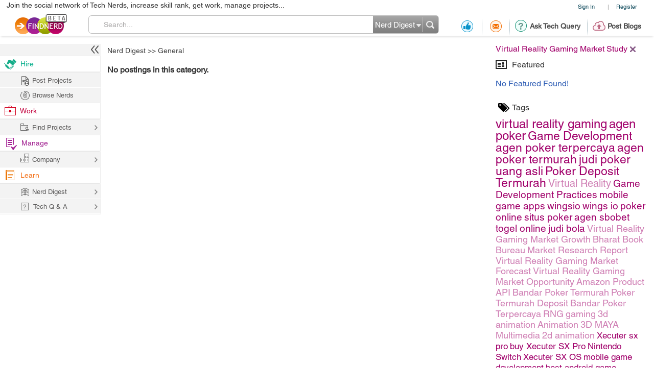

--- FILE ---
content_type: text/html; charset=utf-8
request_url: https://www.google.com/recaptcha/api2/anchor?ar=1&k=6LdpN10aAAAAAMzq1uwEgSejAsXh28xIzWvOkOsl&co=aHR0cHM6Ly9wcm9qZWN0cy5maW5kbmVyZC5jb206NDQz&hl=en&v=PoyoqOPhxBO7pBk68S4YbpHZ&theme=light&size=normal&anchor-ms=20000&execute-ms=30000&cb=899lv0tzzg77
body_size: 49151
content:
<!DOCTYPE HTML><html dir="ltr" lang="en"><head><meta http-equiv="Content-Type" content="text/html; charset=UTF-8">
<meta http-equiv="X-UA-Compatible" content="IE=edge">
<title>reCAPTCHA</title>
<style type="text/css">
/* cyrillic-ext */
@font-face {
  font-family: 'Roboto';
  font-style: normal;
  font-weight: 400;
  font-stretch: 100%;
  src: url(//fonts.gstatic.com/s/roboto/v48/KFO7CnqEu92Fr1ME7kSn66aGLdTylUAMa3GUBHMdazTgWw.woff2) format('woff2');
  unicode-range: U+0460-052F, U+1C80-1C8A, U+20B4, U+2DE0-2DFF, U+A640-A69F, U+FE2E-FE2F;
}
/* cyrillic */
@font-face {
  font-family: 'Roboto';
  font-style: normal;
  font-weight: 400;
  font-stretch: 100%;
  src: url(//fonts.gstatic.com/s/roboto/v48/KFO7CnqEu92Fr1ME7kSn66aGLdTylUAMa3iUBHMdazTgWw.woff2) format('woff2');
  unicode-range: U+0301, U+0400-045F, U+0490-0491, U+04B0-04B1, U+2116;
}
/* greek-ext */
@font-face {
  font-family: 'Roboto';
  font-style: normal;
  font-weight: 400;
  font-stretch: 100%;
  src: url(//fonts.gstatic.com/s/roboto/v48/KFO7CnqEu92Fr1ME7kSn66aGLdTylUAMa3CUBHMdazTgWw.woff2) format('woff2');
  unicode-range: U+1F00-1FFF;
}
/* greek */
@font-face {
  font-family: 'Roboto';
  font-style: normal;
  font-weight: 400;
  font-stretch: 100%;
  src: url(//fonts.gstatic.com/s/roboto/v48/KFO7CnqEu92Fr1ME7kSn66aGLdTylUAMa3-UBHMdazTgWw.woff2) format('woff2');
  unicode-range: U+0370-0377, U+037A-037F, U+0384-038A, U+038C, U+038E-03A1, U+03A3-03FF;
}
/* math */
@font-face {
  font-family: 'Roboto';
  font-style: normal;
  font-weight: 400;
  font-stretch: 100%;
  src: url(//fonts.gstatic.com/s/roboto/v48/KFO7CnqEu92Fr1ME7kSn66aGLdTylUAMawCUBHMdazTgWw.woff2) format('woff2');
  unicode-range: U+0302-0303, U+0305, U+0307-0308, U+0310, U+0312, U+0315, U+031A, U+0326-0327, U+032C, U+032F-0330, U+0332-0333, U+0338, U+033A, U+0346, U+034D, U+0391-03A1, U+03A3-03A9, U+03B1-03C9, U+03D1, U+03D5-03D6, U+03F0-03F1, U+03F4-03F5, U+2016-2017, U+2034-2038, U+203C, U+2040, U+2043, U+2047, U+2050, U+2057, U+205F, U+2070-2071, U+2074-208E, U+2090-209C, U+20D0-20DC, U+20E1, U+20E5-20EF, U+2100-2112, U+2114-2115, U+2117-2121, U+2123-214F, U+2190, U+2192, U+2194-21AE, U+21B0-21E5, U+21F1-21F2, U+21F4-2211, U+2213-2214, U+2216-22FF, U+2308-230B, U+2310, U+2319, U+231C-2321, U+2336-237A, U+237C, U+2395, U+239B-23B7, U+23D0, U+23DC-23E1, U+2474-2475, U+25AF, U+25B3, U+25B7, U+25BD, U+25C1, U+25CA, U+25CC, U+25FB, U+266D-266F, U+27C0-27FF, U+2900-2AFF, U+2B0E-2B11, U+2B30-2B4C, U+2BFE, U+3030, U+FF5B, U+FF5D, U+1D400-1D7FF, U+1EE00-1EEFF;
}
/* symbols */
@font-face {
  font-family: 'Roboto';
  font-style: normal;
  font-weight: 400;
  font-stretch: 100%;
  src: url(//fonts.gstatic.com/s/roboto/v48/KFO7CnqEu92Fr1ME7kSn66aGLdTylUAMaxKUBHMdazTgWw.woff2) format('woff2');
  unicode-range: U+0001-000C, U+000E-001F, U+007F-009F, U+20DD-20E0, U+20E2-20E4, U+2150-218F, U+2190, U+2192, U+2194-2199, U+21AF, U+21E6-21F0, U+21F3, U+2218-2219, U+2299, U+22C4-22C6, U+2300-243F, U+2440-244A, U+2460-24FF, U+25A0-27BF, U+2800-28FF, U+2921-2922, U+2981, U+29BF, U+29EB, U+2B00-2BFF, U+4DC0-4DFF, U+FFF9-FFFB, U+10140-1018E, U+10190-1019C, U+101A0, U+101D0-101FD, U+102E0-102FB, U+10E60-10E7E, U+1D2C0-1D2D3, U+1D2E0-1D37F, U+1F000-1F0FF, U+1F100-1F1AD, U+1F1E6-1F1FF, U+1F30D-1F30F, U+1F315, U+1F31C, U+1F31E, U+1F320-1F32C, U+1F336, U+1F378, U+1F37D, U+1F382, U+1F393-1F39F, U+1F3A7-1F3A8, U+1F3AC-1F3AF, U+1F3C2, U+1F3C4-1F3C6, U+1F3CA-1F3CE, U+1F3D4-1F3E0, U+1F3ED, U+1F3F1-1F3F3, U+1F3F5-1F3F7, U+1F408, U+1F415, U+1F41F, U+1F426, U+1F43F, U+1F441-1F442, U+1F444, U+1F446-1F449, U+1F44C-1F44E, U+1F453, U+1F46A, U+1F47D, U+1F4A3, U+1F4B0, U+1F4B3, U+1F4B9, U+1F4BB, U+1F4BF, U+1F4C8-1F4CB, U+1F4D6, U+1F4DA, U+1F4DF, U+1F4E3-1F4E6, U+1F4EA-1F4ED, U+1F4F7, U+1F4F9-1F4FB, U+1F4FD-1F4FE, U+1F503, U+1F507-1F50B, U+1F50D, U+1F512-1F513, U+1F53E-1F54A, U+1F54F-1F5FA, U+1F610, U+1F650-1F67F, U+1F687, U+1F68D, U+1F691, U+1F694, U+1F698, U+1F6AD, U+1F6B2, U+1F6B9-1F6BA, U+1F6BC, U+1F6C6-1F6CF, U+1F6D3-1F6D7, U+1F6E0-1F6EA, U+1F6F0-1F6F3, U+1F6F7-1F6FC, U+1F700-1F7FF, U+1F800-1F80B, U+1F810-1F847, U+1F850-1F859, U+1F860-1F887, U+1F890-1F8AD, U+1F8B0-1F8BB, U+1F8C0-1F8C1, U+1F900-1F90B, U+1F93B, U+1F946, U+1F984, U+1F996, U+1F9E9, U+1FA00-1FA6F, U+1FA70-1FA7C, U+1FA80-1FA89, U+1FA8F-1FAC6, U+1FACE-1FADC, U+1FADF-1FAE9, U+1FAF0-1FAF8, U+1FB00-1FBFF;
}
/* vietnamese */
@font-face {
  font-family: 'Roboto';
  font-style: normal;
  font-weight: 400;
  font-stretch: 100%;
  src: url(//fonts.gstatic.com/s/roboto/v48/KFO7CnqEu92Fr1ME7kSn66aGLdTylUAMa3OUBHMdazTgWw.woff2) format('woff2');
  unicode-range: U+0102-0103, U+0110-0111, U+0128-0129, U+0168-0169, U+01A0-01A1, U+01AF-01B0, U+0300-0301, U+0303-0304, U+0308-0309, U+0323, U+0329, U+1EA0-1EF9, U+20AB;
}
/* latin-ext */
@font-face {
  font-family: 'Roboto';
  font-style: normal;
  font-weight: 400;
  font-stretch: 100%;
  src: url(//fonts.gstatic.com/s/roboto/v48/KFO7CnqEu92Fr1ME7kSn66aGLdTylUAMa3KUBHMdazTgWw.woff2) format('woff2');
  unicode-range: U+0100-02BA, U+02BD-02C5, U+02C7-02CC, U+02CE-02D7, U+02DD-02FF, U+0304, U+0308, U+0329, U+1D00-1DBF, U+1E00-1E9F, U+1EF2-1EFF, U+2020, U+20A0-20AB, U+20AD-20C0, U+2113, U+2C60-2C7F, U+A720-A7FF;
}
/* latin */
@font-face {
  font-family: 'Roboto';
  font-style: normal;
  font-weight: 400;
  font-stretch: 100%;
  src: url(//fonts.gstatic.com/s/roboto/v48/KFO7CnqEu92Fr1ME7kSn66aGLdTylUAMa3yUBHMdazQ.woff2) format('woff2');
  unicode-range: U+0000-00FF, U+0131, U+0152-0153, U+02BB-02BC, U+02C6, U+02DA, U+02DC, U+0304, U+0308, U+0329, U+2000-206F, U+20AC, U+2122, U+2191, U+2193, U+2212, U+2215, U+FEFF, U+FFFD;
}
/* cyrillic-ext */
@font-face {
  font-family: 'Roboto';
  font-style: normal;
  font-weight: 500;
  font-stretch: 100%;
  src: url(//fonts.gstatic.com/s/roboto/v48/KFO7CnqEu92Fr1ME7kSn66aGLdTylUAMa3GUBHMdazTgWw.woff2) format('woff2');
  unicode-range: U+0460-052F, U+1C80-1C8A, U+20B4, U+2DE0-2DFF, U+A640-A69F, U+FE2E-FE2F;
}
/* cyrillic */
@font-face {
  font-family: 'Roboto';
  font-style: normal;
  font-weight: 500;
  font-stretch: 100%;
  src: url(//fonts.gstatic.com/s/roboto/v48/KFO7CnqEu92Fr1ME7kSn66aGLdTylUAMa3iUBHMdazTgWw.woff2) format('woff2');
  unicode-range: U+0301, U+0400-045F, U+0490-0491, U+04B0-04B1, U+2116;
}
/* greek-ext */
@font-face {
  font-family: 'Roboto';
  font-style: normal;
  font-weight: 500;
  font-stretch: 100%;
  src: url(//fonts.gstatic.com/s/roboto/v48/KFO7CnqEu92Fr1ME7kSn66aGLdTylUAMa3CUBHMdazTgWw.woff2) format('woff2');
  unicode-range: U+1F00-1FFF;
}
/* greek */
@font-face {
  font-family: 'Roboto';
  font-style: normal;
  font-weight: 500;
  font-stretch: 100%;
  src: url(//fonts.gstatic.com/s/roboto/v48/KFO7CnqEu92Fr1ME7kSn66aGLdTylUAMa3-UBHMdazTgWw.woff2) format('woff2');
  unicode-range: U+0370-0377, U+037A-037F, U+0384-038A, U+038C, U+038E-03A1, U+03A3-03FF;
}
/* math */
@font-face {
  font-family: 'Roboto';
  font-style: normal;
  font-weight: 500;
  font-stretch: 100%;
  src: url(//fonts.gstatic.com/s/roboto/v48/KFO7CnqEu92Fr1ME7kSn66aGLdTylUAMawCUBHMdazTgWw.woff2) format('woff2');
  unicode-range: U+0302-0303, U+0305, U+0307-0308, U+0310, U+0312, U+0315, U+031A, U+0326-0327, U+032C, U+032F-0330, U+0332-0333, U+0338, U+033A, U+0346, U+034D, U+0391-03A1, U+03A3-03A9, U+03B1-03C9, U+03D1, U+03D5-03D6, U+03F0-03F1, U+03F4-03F5, U+2016-2017, U+2034-2038, U+203C, U+2040, U+2043, U+2047, U+2050, U+2057, U+205F, U+2070-2071, U+2074-208E, U+2090-209C, U+20D0-20DC, U+20E1, U+20E5-20EF, U+2100-2112, U+2114-2115, U+2117-2121, U+2123-214F, U+2190, U+2192, U+2194-21AE, U+21B0-21E5, U+21F1-21F2, U+21F4-2211, U+2213-2214, U+2216-22FF, U+2308-230B, U+2310, U+2319, U+231C-2321, U+2336-237A, U+237C, U+2395, U+239B-23B7, U+23D0, U+23DC-23E1, U+2474-2475, U+25AF, U+25B3, U+25B7, U+25BD, U+25C1, U+25CA, U+25CC, U+25FB, U+266D-266F, U+27C0-27FF, U+2900-2AFF, U+2B0E-2B11, U+2B30-2B4C, U+2BFE, U+3030, U+FF5B, U+FF5D, U+1D400-1D7FF, U+1EE00-1EEFF;
}
/* symbols */
@font-face {
  font-family: 'Roboto';
  font-style: normal;
  font-weight: 500;
  font-stretch: 100%;
  src: url(//fonts.gstatic.com/s/roboto/v48/KFO7CnqEu92Fr1ME7kSn66aGLdTylUAMaxKUBHMdazTgWw.woff2) format('woff2');
  unicode-range: U+0001-000C, U+000E-001F, U+007F-009F, U+20DD-20E0, U+20E2-20E4, U+2150-218F, U+2190, U+2192, U+2194-2199, U+21AF, U+21E6-21F0, U+21F3, U+2218-2219, U+2299, U+22C4-22C6, U+2300-243F, U+2440-244A, U+2460-24FF, U+25A0-27BF, U+2800-28FF, U+2921-2922, U+2981, U+29BF, U+29EB, U+2B00-2BFF, U+4DC0-4DFF, U+FFF9-FFFB, U+10140-1018E, U+10190-1019C, U+101A0, U+101D0-101FD, U+102E0-102FB, U+10E60-10E7E, U+1D2C0-1D2D3, U+1D2E0-1D37F, U+1F000-1F0FF, U+1F100-1F1AD, U+1F1E6-1F1FF, U+1F30D-1F30F, U+1F315, U+1F31C, U+1F31E, U+1F320-1F32C, U+1F336, U+1F378, U+1F37D, U+1F382, U+1F393-1F39F, U+1F3A7-1F3A8, U+1F3AC-1F3AF, U+1F3C2, U+1F3C4-1F3C6, U+1F3CA-1F3CE, U+1F3D4-1F3E0, U+1F3ED, U+1F3F1-1F3F3, U+1F3F5-1F3F7, U+1F408, U+1F415, U+1F41F, U+1F426, U+1F43F, U+1F441-1F442, U+1F444, U+1F446-1F449, U+1F44C-1F44E, U+1F453, U+1F46A, U+1F47D, U+1F4A3, U+1F4B0, U+1F4B3, U+1F4B9, U+1F4BB, U+1F4BF, U+1F4C8-1F4CB, U+1F4D6, U+1F4DA, U+1F4DF, U+1F4E3-1F4E6, U+1F4EA-1F4ED, U+1F4F7, U+1F4F9-1F4FB, U+1F4FD-1F4FE, U+1F503, U+1F507-1F50B, U+1F50D, U+1F512-1F513, U+1F53E-1F54A, U+1F54F-1F5FA, U+1F610, U+1F650-1F67F, U+1F687, U+1F68D, U+1F691, U+1F694, U+1F698, U+1F6AD, U+1F6B2, U+1F6B9-1F6BA, U+1F6BC, U+1F6C6-1F6CF, U+1F6D3-1F6D7, U+1F6E0-1F6EA, U+1F6F0-1F6F3, U+1F6F7-1F6FC, U+1F700-1F7FF, U+1F800-1F80B, U+1F810-1F847, U+1F850-1F859, U+1F860-1F887, U+1F890-1F8AD, U+1F8B0-1F8BB, U+1F8C0-1F8C1, U+1F900-1F90B, U+1F93B, U+1F946, U+1F984, U+1F996, U+1F9E9, U+1FA00-1FA6F, U+1FA70-1FA7C, U+1FA80-1FA89, U+1FA8F-1FAC6, U+1FACE-1FADC, U+1FADF-1FAE9, U+1FAF0-1FAF8, U+1FB00-1FBFF;
}
/* vietnamese */
@font-face {
  font-family: 'Roboto';
  font-style: normal;
  font-weight: 500;
  font-stretch: 100%;
  src: url(//fonts.gstatic.com/s/roboto/v48/KFO7CnqEu92Fr1ME7kSn66aGLdTylUAMa3OUBHMdazTgWw.woff2) format('woff2');
  unicode-range: U+0102-0103, U+0110-0111, U+0128-0129, U+0168-0169, U+01A0-01A1, U+01AF-01B0, U+0300-0301, U+0303-0304, U+0308-0309, U+0323, U+0329, U+1EA0-1EF9, U+20AB;
}
/* latin-ext */
@font-face {
  font-family: 'Roboto';
  font-style: normal;
  font-weight: 500;
  font-stretch: 100%;
  src: url(//fonts.gstatic.com/s/roboto/v48/KFO7CnqEu92Fr1ME7kSn66aGLdTylUAMa3KUBHMdazTgWw.woff2) format('woff2');
  unicode-range: U+0100-02BA, U+02BD-02C5, U+02C7-02CC, U+02CE-02D7, U+02DD-02FF, U+0304, U+0308, U+0329, U+1D00-1DBF, U+1E00-1E9F, U+1EF2-1EFF, U+2020, U+20A0-20AB, U+20AD-20C0, U+2113, U+2C60-2C7F, U+A720-A7FF;
}
/* latin */
@font-face {
  font-family: 'Roboto';
  font-style: normal;
  font-weight: 500;
  font-stretch: 100%;
  src: url(//fonts.gstatic.com/s/roboto/v48/KFO7CnqEu92Fr1ME7kSn66aGLdTylUAMa3yUBHMdazQ.woff2) format('woff2');
  unicode-range: U+0000-00FF, U+0131, U+0152-0153, U+02BB-02BC, U+02C6, U+02DA, U+02DC, U+0304, U+0308, U+0329, U+2000-206F, U+20AC, U+2122, U+2191, U+2193, U+2212, U+2215, U+FEFF, U+FFFD;
}
/* cyrillic-ext */
@font-face {
  font-family: 'Roboto';
  font-style: normal;
  font-weight: 900;
  font-stretch: 100%;
  src: url(//fonts.gstatic.com/s/roboto/v48/KFO7CnqEu92Fr1ME7kSn66aGLdTylUAMa3GUBHMdazTgWw.woff2) format('woff2');
  unicode-range: U+0460-052F, U+1C80-1C8A, U+20B4, U+2DE0-2DFF, U+A640-A69F, U+FE2E-FE2F;
}
/* cyrillic */
@font-face {
  font-family: 'Roboto';
  font-style: normal;
  font-weight: 900;
  font-stretch: 100%;
  src: url(//fonts.gstatic.com/s/roboto/v48/KFO7CnqEu92Fr1ME7kSn66aGLdTylUAMa3iUBHMdazTgWw.woff2) format('woff2');
  unicode-range: U+0301, U+0400-045F, U+0490-0491, U+04B0-04B1, U+2116;
}
/* greek-ext */
@font-face {
  font-family: 'Roboto';
  font-style: normal;
  font-weight: 900;
  font-stretch: 100%;
  src: url(//fonts.gstatic.com/s/roboto/v48/KFO7CnqEu92Fr1ME7kSn66aGLdTylUAMa3CUBHMdazTgWw.woff2) format('woff2');
  unicode-range: U+1F00-1FFF;
}
/* greek */
@font-face {
  font-family: 'Roboto';
  font-style: normal;
  font-weight: 900;
  font-stretch: 100%;
  src: url(//fonts.gstatic.com/s/roboto/v48/KFO7CnqEu92Fr1ME7kSn66aGLdTylUAMa3-UBHMdazTgWw.woff2) format('woff2');
  unicode-range: U+0370-0377, U+037A-037F, U+0384-038A, U+038C, U+038E-03A1, U+03A3-03FF;
}
/* math */
@font-face {
  font-family: 'Roboto';
  font-style: normal;
  font-weight: 900;
  font-stretch: 100%;
  src: url(//fonts.gstatic.com/s/roboto/v48/KFO7CnqEu92Fr1ME7kSn66aGLdTylUAMawCUBHMdazTgWw.woff2) format('woff2');
  unicode-range: U+0302-0303, U+0305, U+0307-0308, U+0310, U+0312, U+0315, U+031A, U+0326-0327, U+032C, U+032F-0330, U+0332-0333, U+0338, U+033A, U+0346, U+034D, U+0391-03A1, U+03A3-03A9, U+03B1-03C9, U+03D1, U+03D5-03D6, U+03F0-03F1, U+03F4-03F5, U+2016-2017, U+2034-2038, U+203C, U+2040, U+2043, U+2047, U+2050, U+2057, U+205F, U+2070-2071, U+2074-208E, U+2090-209C, U+20D0-20DC, U+20E1, U+20E5-20EF, U+2100-2112, U+2114-2115, U+2117-2121, U+2123-214F, U+2190, U+2192, U+2194-21AE, U+21B0-21E5, U+21F1-21F2, U+21F4-2211, U+2213-2214, U+2216-22FF, U+2308-230B, U+2310, U+2319, U+231C-2321, U+2336-237A, U+237C, U+2395, U+239B-23B7, U+23D0, U+23DC-23E1, U+2474-2475, U+25AF, U+25B3, U+25B7, U+25BD, U+25C1, U+25CA, U+25CC, U+25FB, U+266D-266F, U+27C0-27FF, U+2900-2AFF, U+2B0E-2B11, U+2B30-2B4C, U+2BFE, U+3030, U+FF5B, U+FF5D, U+1D400-1D7FF, U+1EE00-1EEFF;
}
/* symbols */
@font-face {
  font-family: 'Roboto';
  font-style: normal;
  font-weight: 900;
  font-stretch: 100%;
  src: url(//fonts.gstatic.com/s/roboto/v48/KFO7CnqEu92Fr1ME7kSn66aGLdTylUAMaxKUBHMdazTgWw.woff2) format('woff2');
  unicode-range: U+0001-000C, U+000E-001F, U+007F-009F, U+20DD-20E0, U+20E2-20E4, U+2150-218F, U+2190, U+2192, U+2194-2199, U+21AF, U+21E6-21F0, U+21F3, U+2218-2219, U+2299, U+22C4-22C6, U+2300-243F, U+2440-244A, U+2460-24FF, U+25A0-27BF, U+2800-28FF, U+2921-2922, U+2981, U+29BF, U+29EB, U+2B00-2BFF, U+4DC0-4DFF, U+FFF9-FFFB, U+10140-1018E, U+10190-1019C, U+101A0, U+101D0-101FD, U+102E0-102FB, U+10E60-10E7E, U+1D2C0-1D2D3, U+1D2E0-1D37F, U+1F000-1F0FF, U+1F100-1F1AD, U+1F1E6-1F1FF, U+1F30D-1F30F, U+1F315, U+1F31C, U+1F31E, U+1F320-1F32C, U+1F336, U+1F378, U+1F37D, U+1F382, U+1F393-1F39F, U+1F3A7-1F3A8, U+1F3AC-1F3AF, U+1F3C2, U+1F3C4-1F3C6, U+1F3CA-1F3CE, U+1F3D4-1F3E0, U+1F3ED, U+1F3F1-1F3F3, U+1F3F5-1F3F7, U+1F408, U+1F415, U+1F41F, U+1F426, U+1F43F, U+1F441-1F442, U+1F444, U+1F446-1F449, U+1F44C-1F44E, U+1F453, U+1F46A, U+1F47D, U+1F4A3, U+1F4B0, U+1F4B3, U+1F4B9, U+1F4BB, U+1F4BF, U+1F4C8-1F4CB, U+1F4D6, U+1F4DA, U+1F4DF, U+1F4E3-1F4E6, U+1F4EA-1F4ED, U+1F4F7, U+1F4F9-1F4FB, U+1F4FD-1F4FE, U+1F503, U+1F507-1F50B, U+1F50D, U+1F512-1F513, U+1F53E-1F54A, U+1F54F-1F5FA, U+1F610, U+1F650-1F67F, U+1F687, U+1F68D, U+1F691, U+1F694, U+1F698, U+1F6AD, U+1F6B2, U+1F6B9-1F6BA, U+1F6BC, U+1F6C6-1F6CF, U+1F6D3-1F6D7, U+1F6E0-1F6EA, U+1F6F0-1F6F3, U+1F6F7-1F6FC, U+1F700-1F7FF, U+1F800-1F80B, U+1F810-1F847, U+1F850-1F859, U+1F860-1F887, U+1F890-1F8AD, U+1F8B0-1F8BB, U+1F8C0-1F8C1, U+1F900-1F90B, U+1F93B, U+1F946, U+1F984, U+1F996, U+1F9E9, U+1FA00-1FA6F, U+1FA70-1FA7C, U+1FA80-1FA89, U+1FA8F-1FAC6, U+1FACE-1FADC, U+1FADF-1FAE9, U+1FAF0-1FAF8, U+1FB00-1FBFF;
}
/* vietnamese */
@font-face {
  font-family: 'Roboto';
  font-style: normal;
  font-weight: 900;
  font-stretch: 100%;
  src: url(//fonts.gstatic.com/s/roboto/v48/KFO7CnqEu92Fr1ME7kSn66aGLdTylUAMa3OUBHMdazTgWw.woff2) format('woff2');
  unicode-range: U+0102-0103, U+0110-0111, U+0128-0129, U+0168-0169, U+01A0-01A1, U+01AF-01B0, U+0300-0301, U+0303-0304, U+0308-0309, U+0323, U+0329, U+1EA0-1EF9, U+20AB;
}
/* latin-ext */
@font-face {
  font-family: 'Roboto';
  font-style: normal;
  font-weight: 900;
  font-stretch: 100%;
  src: url(//fonts.gstatic.com/s/roboto/v48/KFO7CnqEu92Fr1ME7kSn66aGLdTylUAMa3KUBHMdazTgWw.woff2) format('woff2');
  unicode-range: U+0100-02BA, U+02BD-02C5, U+02C7-02CC, U+02CE-02D7, U+02DD-02FF, U+0304, U+0308, U+0329, U+1D00-1DBF, U+1E00-1E9F, U+1EF2-1EFF, U+2020, U+20A0-20AB, U+20AD-20C0, U+2113, U+2C60-2C7F, U+A720-A7FF;
}
/* latin */
@font-face {
  font-family: 'Roboto';
  font-style: normal;
  font-weight: 900;
  font-stretch: 100%;
  src: url(//fonts.gstatic.com/s/roboto/v48/KFO7CnqEu92Fr1ME7kSn66aGLdTylUAMa3yUBHMdazQ.woff2) format('woff2');
  unicode-range: U+0000-00FF, U+0131, U+0152-0153, U+02BB-02BC, U+02C6, U+02DA, U+02DC, U+0304, U+0308, U+0329, U+2000-206F, U+20AC, U+2122, U+2191, U+2193, U+2212, U+2215, U+FEFF, U+FFFD;
}

</style>
<link rel="stylesheet" type="text/css" href="https://www.gstatic.com/recaptcha/releases/PoyoqOPhxBO7pBk68S4YbpHZ/styles__ltr.css">
<script nonce="FA3gINBsJYOwk4Hk49uI9g" type="text/javascript">window['__recaptcha_api'] = 'https://www.google.com/recaptcha/api2/';</script>
<script type="text/javascript" src="https://www.gstatic.com/recaptcha/releases/PoyoqOPhxBO7pBk68S4YbpHZ/recaptcha__en.js" nonce="FA3gINBsJYOwk4Hk49uI9g">
      
    </script></head>
<body><div id="rc-anchor-alert" class="rc-anchor-alert"></div>
<input type="hidden" id="recaptcha-token" value="[base64]">
<script type="text/javascript" nonce="FA3gINBsJYOwk4Hk49uI9g">
      recaptcha.anchor.Main.init("[\x22ainput\x22,[\x22bgdata\x22,\x22\x22,\[base64]/[base64]/[base64]/[base64]/[base64]/[base64]/[base64]/[base64]/[base64]/[base64]\\u003d\x22,\[base64]\x22,\x22dn7DrkVzw7nDmQQDwqA1K3XDqiNvw4wACAnDmD3DuGPCoF9zMmwoBsOpw61cHMKFMDzDucOFwqPDr8OrTsOQXcKZwrfDuSTDncOMV0Acw6/[base64]/[base64]/DgsOUwq1hw6MlJMOoNQzDtxDCoj4iw5k1w4rDq8Kew5vChXIXGkR+bcOmBMOvHMOBw7rDlRx0wr/CiMO7XSszWcOEXsOIwr/DlcOmPDrDq8KGw5Qew6QwSwbDgMKQbT/CsHJAw7/CrsKwfcKdwoDCg08Ww7bDkcKWPcOHMsOIwqADNGnCujkrZ01WwoDCvRI3PsKQw6vCribDgMO/wpYqHzDCpn/Ci8O1wrhuAmZ2wpcwdl7CuB/CksOjTSslwrDDvhgARUEIeGgiSyvDgSFtw7kbw6pNIMKiw4h4ScOVQsKtwrBlw44nQwt4w6zDinx+w4VME8Odw5UbwofDg17Ctwkad8ONw7ZSwrJzTsKnwq/DpRLDkwTDqMKIw7/DvXRfXThgwrnDtxcRw5/CgRnCjn/CikMSwpxAdcKAw54/wpNhw4YkEsKtw43ChMKew7l6SE7DvsOyPyMyO8KbWcOaEB/[base64]/wqQwwpnChsKrw4ECw6bDuMOuV3oHwrJ5Qhp3woHCsV4/[base64]/FsKHw67CmHrDhcKhD8OFw6Jxw7LChMKPw4zDrlzDonDDncOKwprCvhXCqFzCnsKcw7QIw5B5woFnfSgDwrjDssK2w5Yawp7Dt8KtfsOdw4hKLMOyw4IlB3XCgHtZw5lnw6ACwolowo7DuMOBFnXCnVHDuD/CgBXDvsKowqHCv8OpQsO4VcO5dVp4w4tMw7LCoVvDsMO/EsO0w4tYw6fDlwE3bDHDlTfChDpawpjDtwNrKhzDg8KyaElzw4xfYsKGGUjCrRlFDsOpw599w6PDl8KkQD/DucKwwohcLMOYXHvCohoMwpkGw6p5EDY1wqjDm8Otw5oHDHk+NT/CicOkdcKRWsO3w6hhaCEZw5RCw77CiFRxw5nDocKCd8OmUMKLbcKiWnjDhnJgfy/Cv8KQwr15F8K/w67Dq8KdYXLCiAbCk8OECsK7wokIwpzCt8OrwoHDm8KXcMOew63CnXAaXsOXwrzCk8OKK1bDnFM/OMOKPlxPw4/DkcKQZF/DqnIaUcOkw78pY34xIAbDjsOkw4JaQcODEnPCrnzDjcKQw41gwqxww4fDkXbDqBMEwp/[base64]/[base64]/CqGkUe2cywoTDq0zCpMKCAMO9w4szU8K/P8KLw4DChkNrYFIdPMK8w4s9wrFDwqB1w4PCggXCpMOOw6Agw77DmkZWw7kSc8OuFxzCpcOiw5PDoVDDgcK9wp7DpDF3w5w6w40fwr4ow7YpF8KDCnnDuBvCvMOGJ1fCj8Kfwp/Co8OOLQd5w5LDuTIUdzfDvE3DmHwDwqpCwo7DlMOQBxZDwpATb8KJBxPCs3ZBVMKGwqHDl3XDs8K7woonWgjCtAB0Gm/CumU/w53CgXp0w5XCkMKWQGbCuMOtw7vDtCdnIksCw69qG2TDgm4VwqzDtcKYwpfDhE/CusKaT3LCsg3CglcySQBhw6hScsOwLMKBw4HDkA/Dh03Dvl9kVyYZwr1/UsKDwo9Sw50baXhFDMOwdQLCvcOLbWIdw5bDrUPCtBDDixTCkhl/Xnorw4Nmw5/[base64]/DsxfDl8OCDxAmSMKYw7rDkwcNwpzDtMOBwovDvcKZFGzClk1sEA1IWg3DrHTCui3Dtl46wrc/wqLDpsOFbEU9w6/Dp8Okw7ckfUrDg8K3fMOHZ8OQRsKVwr94BkMcw4xgw7LDggXDnsKgdcKtw77DqcOPw5fDuVcgSEB2wpR9DcODw7YfKSfDoALCoMOrw57DncKEw5HCmcKlFVzDqcO4wpvCukXCmcOgNmrCocOAwojDiU7CtwwUw5M/w4zDrsKMamlEIlvDlMODwqfCt8OtUsOSe8OSBsKdIsKNN8ORdwvDoRVuBcKxwqDDqMKQwrnDn0AALMKJwrzDjsKmdGt6wpzDoMKsMFjDo20HSRzCmyUjSsODfDPCqRYHekbCqcKXcBjCr2szwrNIG8O+I8Kmw6/DoMKSwqtuwrHDkRjCmMKkwonClWgyw6/[base64]/Dm8Okw7rDksO5SnlQwozCn8Kic8OLw5/ChDTCv1LDicKxw6/DrMOOa2zDgTzCuU/DpMO/OcO9RBlkY0JKwqvCpw8cw6vDjMKJPsOcw6LDuGFaw4pvdcK3wpAIHRhuCXHCvETCpB5mfMK4wrVYCcO/[base64]/DnAsGw5Z0w4rChXrCjhBre8OFOQp5w77DrsKeGEnCvzbCi8KPwqMtwoU5w4woehDClCTChsKvw4Zewr95SXUiwpMUHcO+FMOxTMOpwrZlw4nDgy8cw77DusKHfTTCrsKDw5FxwrjCsMK/CMOLXgTCvyfDkibCumvCq0HDnnFJwoRtwo3DoMO6wrkYwqU1HcOkCzlyw6rCr8OWw5XDvnEbwoQ5wp/Cm8Ouw4MscR/Dr8OOZMOkw4d/w5vCtcKNScK3E0Y6w7sPeQw1w5TDlxTDohbCisOuw40oLSTDoMKCd8K7w6BSMiHDosO0BsOQw4TDo8O/[base64]/[base64]/w5llaVIGInBREcK/OhVnA09pwqjDm8OLw7l/w6hAw6Mxwq9fFwhhXVDDpsK1wrM2bl7DssOEBsKQw4rDusKrWcKiekbDlF/CrHghwqvCgcKEcHbChcO2XMKwwrg7w6DDjClKwrl4KD4UwoHDpX3ClsO+H8OEw5fDlsOOwobDtzjDhMKdXsOjwrErwrfDqMKuw4nDnsKGM8K9GUUoUMOzCRXDpjDDncKLL8OMwp3DqsO+NycMwoPDmMOpwogbwr3CjQrDisOTw6/DkMOXwovCqcKpwp0/[base64]/[base64]/DsMOmC8KLw7V5w5lpwqB6w6d/KD4owovCgcOZbgTCvTwvUMOWNMO/N8Knw7c8FR/DjcOSw53CscK7w67CkxPCmg7DqjDDkETCpibCp8OSwrbDrmLDh1hsaMK2wq/CvxrCtnHDu0QMw7UdwqLDgMKyw6zDqjQGCsOpw77Ds8KMVcO6woHDqMObw6HCtSINw7Zqwqt1wqZ9wq3CsShTw5F0IH/[base64]/[base64]/Dv8KGw5ITw5xUC8OjCgfDv1jDtMOhw7s+w4Unw6Mhw4wOcgZrPMK5B8KlwoQHPkvDui7DgsOoR1YdN8KdGVtTw4Mlw5vDlsO/[base64]/Dkz/Dh3HCrMKSw4LDn8O1Q0gxECnDt1YrVGJqMcOAwpjCjVpzZEl7GAHCoMKJTcOqQMOlMcKjOcKzwrlGBwTDi8OqXADDvsKWw6ULNcODw7lLwrHCljYewpPDr20YMsOgNMO5bMOIYnvCm2fDnWFcw7LDhT/CtQIcRGPCtsO1N8OgBjrDjHsnLsOEwpsxHyHCkHFww4hQwr3CiMONwpVRe07CoxPCmCBRw6fDjwonwqDDoAtGwovCn213w4rCpAMpwqkvw7cowrwZw7Ffw6ozAcKAwqvDvWnCpMO+G8KoJ8Kfw7LCkywmTwklBMKuwpXCkMKLGcKYwoA/wpgPb19dwozCnwM8wr3CsVtxwq7CmBsKw4Efw5zDsyZ/wrwsw6zDocKnc33DmBxhPcO4S8KNwqLCv8OKYB4CLcOkw43Cgy3DqMKXw5TDtsOAQMKyFANASTldw5/Cqmhgw57DncKQw5l/wqAXw7rCtyPCmcKRU8KqwqsqZj8FEcKiw7BUw5/CtsO2w5FiIsKyRsOMXEjCscK7w67DuiHChcK/RsO5fcOYBGdIfRwWw45Tw59OwrTDuB/CoR52C8OrNDXDlX8FccK6w77DnmRowq3ClTtzXFXClFvDsAxjw5RVCMO+Zw1iw6o7UxxEwp/DqwrDg8OhwoFwdcOAW8OUFcK+w7gYX8KLw7PDucOcZcKOw7DCgsOVSF7DksK3wqUmNzLDoTnDhzBeIcO0TQwmw7rCtn7CicOMFXTCrkh4w4oSwqTCucKOwrzCj8Kedi7ChlPCp8KSw5bCo8O1bMO/w5kLwozCqsKAcXwpdWE1L8Kzw7HCnmjDplTDqxU/wpsuwobCuMOiB8K3AAHDlHsQY8OBwqzCiFteaFwPwqvCuT1Xw5cTT07DmDrCoGAjDcK/w5PChcKVw4IwRnTCusOSwrjCvsOKIMOySsOKX8K/w4fDjnnDrwDDg8KiEMKmL17CqiU5c8Oewq0aQ8Ocwrc3QMK6w45Lw4NMKMOVwr/DucKcWSIdw6nDhsKnMhLDmUTCvcKQDzrDnS1IJn1Lw4zCu2bDtBTDnw4LVnHDoGrCml0UYTIww5nDnMOZYR/DjEFRHTdve8O7wrLDrU5Aw6spw6o0woEmwrLDssKaCjLDi8Kxwr8pwpPDg2Ymw50IMXwOT0jChy7CnkMhw4MLW8OuJCUCw6vCvcO1w4nDvT0vQMOYw61jVkhtwoTCocKtwqXDqsOkw5/[base64]/CnivDs1ZqHsOXcMOIw44Ew7Enwqk2JR3DgsO9by/Ch8OxVMKrw61Xw6x7HMOTw4bCsMODw5HCiS3DhMORw4rClcKPYUHCh3c2f8OewpfDkcOvwp10DlgEIR/ClApjwozDkVkiw53Dq8OZw73CuMOdwrLDmknDq8OOw7/Do2TChF7CicKvMwxZwrpgYnPCgMOCw6/CsB3DpgvDoMOENgAbw70Nw58wHxE8cmoIWBN+CcKEN8OzAMKhwqHCszPDg8KLwqJ8ZjVLCWXCk30ew6vCj8Oqw5rCvipkw5XDvHNzw4bCmhBXw5A/ZMKdwrR9JMKUw74RXSk1w4bCp3N0WDQKXsKpwrNGYws0DMKyTjTCgcK4C0rCj8KKJ8OAAHTCmsKPw7VUMMK1w4luwq/DgHw6w6DClF7DohHCn8OCw7/[base64]/[base64]/DrVnDkMKvU1/CicOeYsKEwofDmsORw43CssKzwoZbw68Ewqp4w6zDt13ClUvDrHrCrMONw5PDkXJgwqheccOnJMKVR8O7wpzCm8O7ZMK/wq5WPn58PMOjMMOIw4EOwrlETsKCwr8HLjhdw5VtfcKMwrl0w7XCsEYxbkTCpsOcwrfCnsKhHRbCgcK1wqYxwpJ4wrkFBMKlMEtXecObScKqWMOScknDrVgZw4fCggcDw7Mwwr4qwrrDp3kAOcKkwoPDqHhnwoLDmWjDjsKnTW3ChMO7J20idlE/EsKHwoTDhmTCgcOKworDpGPDrcOyUX3DtyURwqU6w7M2wqfClMK6w5svCsK7Gg7CgGHDuTPCvhPCmlsXwpvCisKDfgtNw7ZDQcKuwoU2TcKqdUxSE8O4A8OFG8ODw4XDmj/ConwuKMOoGRvCvsKcwr7Di2oiwppbCcK8E8Orw7nChTBXw5TCplpWw67CpMKSwovDo8K6wpnChlTCjgJew5DCjy3DrMKAfGA3w5DDtMKZOiXCrsK9w6YwMWjDmGHCsMKDwqTCtjsBwq3DqSzCrMK/wo0owp4RwqzDtTE4RcKHw5jDiD4lGsOBbcOwFhDDmcKPbTHCgcK/w6oMwoFKEzXCmcO9wocgTMKlwo4wf8OTZ8OFHsONDwNyw5Anwp9owp/DqyHDrQ3CksOcwozCosOgbMOUw4rCnkzCjcKaYsOYV3wMFiJGIMK0wqvCuSgWw5TCvVHCoCnCg1t/[base64]/NcK7w4YKe8OLw5zChmQ6YcKbAcKtWcKQLMOdLljClMKSwpQ1fhfCjzrDnsO+w4PCihw8wqNfw5jCnhnChEh9wrrDuMKww43Dnl4lw51qPMKBG8KRwrNgVMKvEkQgw5nChSTDusKBwo82B8K/PGEYw5cmwpwjHzLDmAcew4s3w6Ziw7vChCrCgV9Hw4nDiik4JmnCj1EVwrrClmvDu23DpsKbcGkCw5HDmSbDiQ3Di8O1w67ChsK+w7YwwqoYHWHDtCdZw5DCmsKBMsKRwrHCssKvwpQkIcOkQ8O5wrBiwpg8czcIXjnDvsOfw6/DkSzCo0DDnmnDvm0kXnE8QzfCrsKpRXI6w43CgsKiwrk/C8OqwqoTanfCvmEOw6rCmcODw5zDmEhFTUDCl31XwpwhEcOmwrTCoyrDtMOSw4MJwphIw7hNwo0tw6jDnsOhw6vDvcOndsK7wpRqw5XCq30LYcO5KMK3w5DDksKzwr/DsMKDS8Kzw5DCg3R/wptrw49wRRDDq0fDvxNkdh8jw7l7I8OSHcKuw4tINMOLH8OEYQgxw7HCq8OBw7vClkrCpjPDlmxTw4x2woJFwoLClyp2wrPClgp1IcK7wrt2wrfCjcKGw6QQwrM/BcKCcFPDjipUYsOZAhp5wrLCn8KwPsOLPWZyw4dYV8OPM8OHw4k2w7XCksOeDhsGwrApwqzCuQDChsKlS8OmAgnCvcOhwpRzw7s3w4fDrUnDpmJPw54oCCHDoDkPB8OVwrTDsXMiw7PCkMKAQ0IpwrbCksO/[base64]/CpcO4TUkHwoTDjsKbw6x4CsOkw68aw7zDrMOLwpAIw7pWw4DCpsOudCfDoi3CucKxeUN4wqdlEDHDvMKYJcKKw4lbw7Eew6nCisKTwohMwrHDvcKfw5nCn0Ilbw/ChcK8wo3DhnI6w6BLwrHCtVlawrPDolzDpMKAwrNNw4vCrcKzwqQMUsKZMcOzwp/Cu8KWwolTCE0awogFw7zCljfDlxxPHGc6HlLDr8K6RcKmwrRkFMOJT8OFEwhIZ8OcDQItwrBJw7c5PsKce8O9wo7CpV7CoS87HcKewp3DrB8OUMK/C8OSUntnw5TDscO1SUrDtcKbwpMhdDfCmMKpw5UTCsKSUQrDnlVywox1w4LDi8OYWMKuwr/[base64]/[base64]/CmcOtwrkkw7/DscOAwqvDgsO8TMKoL17CrRd2wr/Co8ODwrxMw6DCmsOHw6AAQRzDpcOEwo4Cwrl6w5fDr1Z0wroBwpjDtB1DwqJ3bVTCkMKQwpgvKVRQwqvCjsOEPmh7CsOUw4s1w4RtcSxnNcOEwosiYEZ8B2wCwq1vAMOEw7ppw4IXwobCtsObw6VxFMK/EW7DmsOmw4bCm8OTw7d+DcOMfsOfw7LCnBteDsKKw7DDrcKiwpkEworDiCAUZcKcfU8/McOsw6oqMcKxdcOpAn3Cm31FOMKzdizDosOuBQbDscKaw53DuMKWD8OAwqPDomjCo8KNw5zDoj/DsEzCqMKeNMKBw4EzZUxRwoY8BgEWw7bCuMKLw7zDvcK6wpjCh8Kmw7xSbMOXwpzCkMK/w5plVgrDgE5rE00DwpwQw652w7LCgHzDvEQBFBHCnMO3f3XDkQ/DhcKBTSjCr8K0wrbCvMKmBhp7DG8vJsKVw7BUHSDChmMPw7jDh0QLw6wvwprDtsO8CsORw7TDiMOvKUzCgsOtJ8KRwqBkwrLDkMK7FmTCmWASw5vDgE0CU8KUFXlyw5TCv8Ouw5TClsKGP3PCgBMGMsO7KcKXcsOWw6BJKQrCo8O1w5TDoMOewpvCucKTw40hFsOmwq/[base64]/DtiTCqloZw5HCpcObMcOIeAXDklTDiVfCrsK4WF4ISnHCm1TDncKvwpZBVj0mw5rDuGFGT1nCqU/DrQ4PURXChMKjDcOMSxMVwoZAP8KPw5EYen02YMOJw5rCusKQBCpbw6XDv8KxGlASd8OYJsOMSQnCukUMwq/DucKrwpQ3ISfDqsKHNcKJAVTCvTrDkMKWXxBtHUzDocKYw60Ow588IcKLCcOIwq7ClMOeWGlxwr9ldMOEJcK3w5PCrD1jG8K+w4R2ICNcEsO/[base64]/w5HDkcKqKjDDmcKew4s+OsO4N8K4wpXClcOmLcORbQxSwpYQDsOVZMKow7rDpQVFwqh+Gnxlw7zDq8OdAsKkwppCw7jDosOxwqfCqz9AGcKCacOTAAHDinXCscKTwqDDgsKdwpLDq8OoIF5twqtfZC9tFMOjSXvCgsOZeMOzVMK/w7nDtzHCnCxvwoFmw7xTwqrDlmRDFsOKwoHDo25sw4dxH8KywofChMO/w5lWDMKdCwBrwobDnsKXW8KBT8KKIsOzwoQ7w7rDt04mw59vHRkxwpbDhcOcwq7Co0JkUsObw7TDscKVcMOtHMOmHRRjw7tHw7bDkcK7wpnDgcOrcMOtw5l6w70WXsO4wpTCq1xPf8OtFcOpwpRQGHbDg0jCuXjDjWjDjMOnw69yw4vDlMOywrd/[base64]/Cqx0dwpHDq0bCrsKuwogoNHnCvnxuwpV+wrEzYsOOcsOEwoUhwoNPw7BMwrNpflTDoTvChT7Cvmp8w5TDscOpZsOEw4/[base64]/[base64]/DtMO1w7AcAlNTTy0wEsOpZ8KOK8OSMFbCpMOWZ8O8CsKNwpbCmTLCkwF1T0Umw7bDncKRCUrCr8OyN2bClsK7ShvDsQ7Dm23DnV3CuMOgw6Mrw7/Cj3A7d33Do8OAf8Ktwp9Pd03CpcKRETU/wrAqLSZASUFrw7PDocK/wrJsw5vCk8ObD8KYG8K8EHDDmcKpJsKeAcOJw6kjXnrCscO0R8KNIsKswo9zGR9Dwp/Ds3osE8O3wo7DmMKCwpV1w5jCszp/XANOLMK9LMK3w4wqwrtyScKzanRSwonCnWnDr2XDvsK/w6/Cj8KswpArw6JML8Ogw6zCkcKteV3ClTkVwqHDlnZ0wr8fCMOrcsKSJx8rwpVaf8Oowp7Ct8K6ccOZBMK9wolrMkLDkMK0esKAQsKEO3Agwqh+w6wpbMOSwqrCjsOYwo5RDMOGaxZBw6EFw5bCrnzDuMOAw5p2woPCt8KbPcKUXMKcNAoNwrgKMnXDpsOEWBV/w6jCqcOWXsOvAk/CqyvCsmBUV8KtE8OFEMKkUsONecOBIsKzw7/CjRfCtFjDs8KkWG7CpXHCusKydcKFwpzDi8Omw6lGw5jComZMNSjCssKNw7rDgTHDjsKcwp8FDMOOC8OvbsKgw5Vow4nCjFDDqEPCj1nDhj3DqT7DlMObwqpZw5TCksOmwrplwrhjwrY2woQpw7/[base64]/CmcKaw57DiXPCrsOHwpbCpQvCvsODTsK4FiLCoGzCrFLDq8OWM3tGwpTCqMO/w6heZjRAwo7DvUDDnsKJJQPChMOdw4jClsODwrDCisO+wp5LwofCgBjDhTrCo03CrsKoEAvCkcKoOsKrE8OmP3Y2w5fCg1LCgxQLw53DkcOdwptQbsKSeihZOsKew6MtwqfCnsOfMcKJXzAmwoTDrWbCrVJpJWTDosOGwr48w4dswrDCqk/[base64]/DhMO/wqvCgsKofcKXwqgNd8Opw5PCt8O2w6DDusOhw5U/CcKDa8Orw4rDkMKJw6FAwo3DhsOMRRQBOBlcw5hMQ2Mww7UYw7QvGF7CtMKWw5FEwqReQgLCvMOfaA7ChkEhwrPCmcO6fC/[base64]/CvCfDjMOMR8OBWQ3Ct8OUwrzDsMOEw5/Cp0pAW0Bwe8K9LgpfwpdzXMO9w4BpE1w4w43CozBSLBBkwqvDoMOQGcO4w61bw5x2woIlwpfDtEtKCB9UIitUADfCpsO2TnMMJwzDpU/DkhfDrsOIJEFgBk5tS8KBwpvDnnICIBIcw6PCocOGGsObw6IsTsOlOlQ9FVTCrsKOWy/Clxc/VsKAw5fCh8KiNsKuDcORNQPDv8OwwqHDtgfDoWo+QsKDwqXDk8OfwqNew6QTwobDnVPDl2tRPsOSw5rClcKAJU9MccKxw6IPwrHDtE7DvcK4T0Yyw489wq1CE8KOUBkRYMO/c8OJw5bCsyZHwpJwwqLDh0E5wowmw6DDocK4asKOw6/Ctihiw7AULRsMw5DDisKZw4vDlcKbYnbDpVzCk8KAfxM1Mk/DmsKUJMOEcx9qNi5uDFnDoMOgRWQDF3xOworDnjLDisKrw5xuw6DCn2JnwpY2woIvUU7DqcK8C8Osw7/DhcKxb8OEecOSHC12MR1tMCJ0woPCq3HCvFk1CCLDtMKlD2zDsMKEQWbCjw87R8KKVCnDvsKJwr3CrkERecK0P8OswoUlw7PCrsOCUDg/wr/CmMO3wqo2YX/CncK3wo9ww4rCncOnN8OASSNnwqbCosOyw5ZwwoTCh2TDmw05RMKowrJhF2I/[base64]/RQfCi8OJwqbDuFkcw6HCiMOHSSwAwqsnEsKNd8K1RDTChcK4wqUqMmnDpcOPL8KYw7Mmwp3DvD/CvzvDuB5Vw6M7woTDjMOUwrAwKjPDuMOgwpLDpDx6w7nDgcKzL8Obw4HDihrCkcO/wpTDs8OmwrvCicOcw6jClFvDr8Ksw7oxaWESwoLCisKXw6rDnwFlCwnCryVES8K/c8Oiw7jDp8OwwrVzwqARUMOSWj3CkgTDqV3CtcOXO8Ouw49AMMO8WsOWwr7CsMO9C8OCWMKjw4DCoVsWN8K0cjTCk0TDqSbChUIxwo0MA03DmsKFwoDDu8K4FMKGHcKYQcKlZcO/[base64]/DlyrCkMOLw6XDvUvChMKOwr8zB17CgsK0GcKqa0hUw5Z4wo/CicKEwo3CqsK/w7NJS8Ouw5ZJTMOLAnZkbmDCiXTDlDTDsMKgwrfCpcKiwonClAFYOsOeSQ/[base64]/wrs/w4Z1IMORwp9KdsOZwoBWw7VtZcKlw5xPw4fDind4wobCqcK1fmbCsQxhMgfCkcOvY8OIw77Ck8OBwqgZD1nDgsO6w73DjMKaW8KyDXDClXcWw6dOw4PDlMKZwqrChsOVXcKmw68swo0rwqfCs8O8fkVpTmpawpN4wrcCwq7Cv8Kzw5PDlBjDu2/DqsKkBgvCksOVWsOFfcKWW8K5ajzDt8OrwqQEwrfCj0doHwDCu8KGw70sS8KGNErClRTDrn8owplWZwZ2wpk/ScOJA1vCkA/ChsOmw7l4woQ2w6PCgGTDjMKow79HwoZTwqJnwqcoYgbCpMKmwp4JDcKlXcOAwrtdUi0uKRYhW8KMw5sSwp3DmgQUwpPDnl8SQMK8P8KLScKFWMKdw7JKU8OSwpsewqfDjxRZwogKV8KxwqwYGSAewowDKHLDqHRdw45zcsKJw7zDscKWQE56wql1LRHCmE/DmcKMw5Anwpx+w7DCu0LDlsKew4bDo8OZcQgZwqjCpULCt8O0dALDuMO4MMKcwoTChgTCscOaNMO/IGrDk1lUwovDmsKOVcOOworCuMOqwp3Dmz8Mw6bCqxERw79+w61VwrLCj8OeAEPCvnhIQHIJSH1tGcOHwrMNDsOxwrBKwrTDpsKnNsKOwrZ8OykHw6pnGw0Jw6QRMMOYIyA1w7/DscKNwrI8esOBScOZwojCqsKtwqlbwqzDqMKoI8K9wr7Dr0TCrzI1LMOqNz3Ck1fCkFwOWXTCncKdwqtOw5xpVcOBbxzChMOvw6LDl8OjQGTDtsOUwo0Awp9SFkNGMsONXl1FwoDCrcKiTh8QZERER8K/T8OvEiHCkR0tccK9PcO7QHAWw4TDh8K1QcObw7BBW2bDj2dhR2rCt8OKw6rDnnzDgAHDoWbDvcO7UTcrdcKmVHx3w5cCwpXCh8OMBcOBKsKVLA56wojCmSoQG8K0wofChMODdcKHw4vDhsObWn4iPsKFF8OQwrXDoHzDi8KwWVfCnsOcFA/DtsONZSATwqUYwoc8wrLDj1PDjcKgwowXYMO6SsOKOMK0H8OWGcOBO8KZJ8KDw7ZDwowlwrImwqxiB8KtT0/CvcK2STgpYS4dDMORTcKjBcKjwrN5QWDCmHLCtlDDkcOewoZYbyfDocKjwo7CvMOIwrfCtMOdw6Zab8KePhY5wpbCisOqTAvCt1lsa8K3B1LDucKNwpBqJsK6w6dNw5/Dn8KzNTcxw5rCkcK4PUgRw7jDjyDDhhPCssOuMMOwHDU9w5TDoTrDlD3CtSlww6cOMMOYwonChxcbwqg5wqk1RMKowoI3MnnDhWDDn8OlwpZUCMOOw4Flw7Ruw6NNw51JwrMcw4bCksKNMWrDiE9fw5prwo/CvmTCjmFWwqQZwrkgw6FzwrDDoR0LU8KaY8Kuw63Ch8Oiw4dJwofDncK2wpTDtlx0wp4gwrvCsALDvi7DnUHCq37ClsO1w7nDtMO7flFfwpokwqfDhmzCjMKfwr/DkDlVI1jDqcODR3EjPcKBZgw9wofDoTnCgsKHFVfCl8OiLMORw5XCmsO5wpbDjMK/wrbCr2towqIHA8Kiw5U9wpUmwoHChCvDpcOyVjrChsOhdlTDgcOuf1pWCMKSa8O0wpfCvsOFw7DDg2Y8cFbDs8KAwqR9wpnDtl7Cu8Ksw4/DusOqwqEYwrzDpsOQbXrDiBpwBjvDoDJXwo9EAVLDvwXCksKxYg/Di8KJwpYAKCFbWMORJcKMwo/DjcK6woXCg2YZYE3CiMOaBcKPwpNhfHbCvcKkw6jDuwcpByXDvsOWcMK7wrzCq3FowoVKwqDCvsOPesKvw5jCn0XDig8Bw5/CnglCwrDDgsKtwp3CosKtAMO5w5jCgEbCgxvCgmV6w67CjVbCmcOLR1oFQcOwwoPDmyNnICPDsMOIKcK3wrHDtCvDuMO2FcOaHmJXacOGVsO9RyYDX8KDNMK6w4LCtsKSwoPCvhJgw4QEw6rDlMOAe8KIRcKGTsOYFcK4aMKQw5bDh2XDiE/DtnRGCcKsw5rCgcOawonDvsKzXsO4w4DDoBIYAAzCtB/ClTVpC8KGw5jDlDTCtF0MFsK2wrxPwrU1VB3CqgguEsK9w57CtcOgw4wZKMKbCsO7w5AlwrR5wozDh8KDwpMzUX/[base64]/[base64]/[base64]/[base64]/[base64]/CvMK8w7p8wq4cw7MCYGjDicOjwqt8cXZ1wo/CqQfChcOgH8OrfcOdwpvCjgklFg19fzzCiFjCgnjDplbDpAgzYD8GasKcWhXCr0vCskfDsMK9w4jDrMOGCsKrw6QYJsOdC8ObwpXCt3nCiQsfO8KHwrwBCHdnekw0OMOLEWLDisOPw7k7wodfwqp7eynDr3zDksOFw6jCqQUyw5PCtAFew6HDqUfClFEebD/DiMKWwrHCqMKAwo4jw7rDhxbDlMOsw6DCnzzChETCssK2WylrMMO2wrZnwqPDm0lAw7huwpVNbsOdwq4cZxjCqcKqwrRfwqkYRcOBMcKjw5RTwqkZw5Vew5HCkQrDkcOATn7DnmdWw6fDr8Ozw7JwVw3Dj8Kfw5Z1wpFvYgDCmGJWw63ClnMjwr48w5/DoyHDj8KCRDUnwp0rwrxqbcOww7AGw77DrMKOEhMsXxsdAgoNCS7DjsOWOllGw6rDiMOZw67DtMOvw7BLw5/Cj8Krw4LDtsOvKkJyw6ItJMOAw5TDmiDDrMOhwqgYwqV8X8O/JMKdLkPDiMKQw5nDmG4qKwYPw4NyfMKNw7/CqsOWIW9fw6pVPcO6XXjDpMKWwrg/[base64]/[base64]/wo9uUABjGcKMwpLCqMOUSR/Cn2gLZzscFFrDhxYiBCfDkHTCpws9Om/[base64]/DmwbCimrDncOVVsOxKSUBw79wcH7Cq8OcOcK0w4F2w7pXw5BHwrfDmcKaw43Co0UbJnrDi8OFw4bDksO7wr/Dgj9kwrJ3w5HDsnjChsKCWsK/wp3CnMKDZcOve1UYJcOVwozDtSPDicONRsKjw41hwqJIwqHDiMOJw7LDllrCn8K/BMKTwrXDsMK+Q8Kfw7ouw6kWw7cyFcKkwp1zwrgTRG3Ch13DlsOPVcORw7jDrmvCvQt9eHTDpsK7w4DDr8OLw6zDgcORwpnDtQrChks3wqtOw4zDuMKTwrfDocOfw5DCsw/DssOtA016URsDw6PDh2/Ck8K0csOLLMOdw7DCqMOyGsKuw4/Ch1jDqMOecsO0HDTDoV88wqFywoddU8OzwqzCmzg4w49zOioowrHCknfDs8K5csO2w4TDlQkxFA3DjyQPRk/Dv1gjw6V/MMOrwrM0McKOwo1IwqgyMcOnI8KBw5jCpcKvwpAufX3DnnrDiHM7AgFmwoQ/w5fCpsK5w7YgS8Ojw4LCsFLDng7ClXnCv8Oqw5xow5rDlcKcdsOZM8OKwrZ6woFgMC/CsMKkwp3CosOSSH3Du8KQw6rCtwk3wrIDw4sgwoJiE3MUw6fDp8OSCCpswpEIfW9QecOQaMO+w7QmKlbCvsOAdlTDoTs8dsKgfy7CuMK+IsK9DmNXbmTCr8KyZ0kdw7/CngbDicOCDRTCvsKdHkw3w4ZFwoJEwq0OwoY0c8OkLxzDtcKdDMKfDm9aw4zDky/CvsK+w5ldwoxYWcOfw6Izw5tIwpfCpsOYwpU+A3tFw7nDlMOhccKVZSnCmzJJwozCpsKrw6oGEwBww5DCv8ObWyl2wrzDj8K2W8O6w4TDkWx6e1zCnMOTdcOuw6DDuz/Dl8O4wrzCjMOuZ1xlSMKqwp8ww5jCg8KtwqXClQ/DkcK2wpMidcOQwrVfTsKxwqtYF8KyK8Knw5AhHsKdOcKcwrbDonsnw6FtwqAwwo4hCsOyw5hrw7ofw41pwoTCtMOtwoFnFX3Dp8OMw4cFbsKFw4U9wooow6/CukbCpGVXwqbDjsOww6NOw5lAD8KGGcOlw7bCpTDDnFrDrSvCnMKGcMOsNsKFG8KbbcKfw6lpworClMOxwrDDvsOcw7XDncKOf2AtwrtyS8OQXRLDgMK6PgrDlSZgZsKDOMOHb8KRw41nw5o6w4RZw7J4FEIGdDvCrmQ9wpPDvcKGUS/DlATDj8Obwo44wpjDmUjDqMO4EMKZDw4IGsOWasKYNzPDnX3DtxJoXsKEw6DDtMKRwojDryHCrMO9w4zDinjCrUZvw5o0w5sPwqM3w6vDu8O4w5jDsMOwwpMhH2cuMVzDosOtwq5VdcKKSUdTw4Q+w5/[base64]/Cs8KKw5BSahLDg1hLw6rCp8KRwrrDusKIw7nDncOQw7cuw4LCqSzCv8KeS8OfwopUw5dbw5ZDAcOfbmLDuxNWw7TCr8O/[base64]/C8O5wo44w5XDk3zDpgMBPcOHwqcgG8KPZlDCiBJnw7TDtsOhDsOQwrXDhWTCoMO6RRrDgi/DocOIOcO4cMOfwr7Dv8KDKcOGwoPCp8KJwp7CmAfDlcKyFhFRSEDCkUZlwrhTwrguw4HCpFB4FMKIXsOdHMO1w5sKQsO0wrrCpsKxFRnDvsK3w48ZMsKCY2ZcwqhMHcODRDhHTH8BwrE7WR9nUMKZDcK7FMOmwo3Dg8KqwqU9w6tqRcOVwpU5U1I/w4TDtG8wC8OEIHkPw7jDn8Kuw6BDw7TDkcKoOMOUw5DDvA7Cr8OLK8KJw5XDu0PCqyPCqsOpwpcDwq/[base64]/UMKbJsOaw5zCtMKwNx1ww4/CsxTCgU/[base64]/CpjvCpcObwo9Mwp9OwpEtw7rDs8OPw4PCul7DrwfDk8OXdcOXOjFjb0vDiw3DhcKzMnsUTGBQLUbCsi5RUFYVw6fCksKIIsKcJiYMw5rDqFHDtS3DusOJw4XCkCoqRMO2wpcLTcKPaxTCnnbCjMK8wqFhwp/DoHTCgsKNe1Anw5fDiMOmWcOjMcOMwrvCiGjCmWB2UW/ChcOPwpLDusK0MnPDiMOpwrfCrl0aYUXCscOZN8KVD07CtMOtLMOONl/[base64]/CgMKlw6oywqAaYzvDscOpJzN6K13DtijCgBsMw5gRwq4HPsKWwqBgZ8OawokBc8O5w5UeIxEyLAxawq7CmQgdUV/CiTooL8KIWAMHC2BvRj96FMOpw7XDo8Kqw4dzw5kqVcK4J8O4wrhZwpjDr8O+bQkALB/DjcOpw6l4TcOXwpTCqFNTw6/DmQTCuMKCVcKDw7p1XVUPBXhIwqkaJ1HDucKOesOgTMKoNcKhwr7DmcKbb1JMSRfDu8OCXC/CtX7Dni0Dw7ZYWsOIwptDw6HCsmxhw7PDgcKmwq1GFcKNwpjDmXfDksKmwrxgOiQtwpDCmsOiwobCuzgnC0oaL2XCjMK3wqnDucONwp1MwqBxw4TCncKYw7xWcR/Cn2XDuHVaUU/[base64]/[base64]/esOuwqM7w6McchjDv8KUwrHCksKTw6HDvsOwwrHCgsKFwq3Dh8OOasO0MBfClWPDicO9R8OEw68bWzRnLwfDglAyJ2vCoRkAw41la0oMccKwwrnDqsKjwoDCi2PCtU/CrFVtHcOvU8KYwrx/J0vClVVkw6Z6wrTCnyZjwofCsHPDmXgNGjnDpwXCjCF0w4N1P8KLGMKkGGjDuMOhwo7ChMK4wofDisO/KsK3eMO3woxlwp/Dr8KGwosRwpzCscKRLlXDsBQ9wq3DtQ3DoW3ClMO3wqUOw7HDoVnCsjMbGMOiwq/DhcKNGFjCjsKFwp4gw4/Crh/CnMOFVcOVwozCgcK6wrUlQcOMGMOlwqTDlyrClsKhwrnCvE3Cgi0qR8K7dMKeAsOiw7MAwoTCoRkNLMK1w7TCrFF9HcOCwprDtMOFFcKcw43DvcOjw51vV0h6wokXIsKcw6jDmgERwpvDkFXCsz7DpMKewp4VLcKQwrNJDjF0w43Dtl05SnYveMKYVMOGdAjCu2/CuXEWDRoTw4bCvnkWCMKUD8OyShXDjF4AIcK1w7Q+bMO7wr5weMKbwq7CtUYmcHc0OQsCBcKCw4TDvMKWZsKzw4tmw6HCoCbCuwBOw7fCoiDCnsK+wqxGwq/CkG/Cqlclwo1iw6vDrzo2w4cHw5fCtH3CiwVtcW5SQQZ3wq7Cg8KIN8KvUmMXbcOYw5zDicOyw7zDrcKAwoQHfizDpRlfw4YlRsOCwrzDt0/DgMKbw6AOw4rDksKLdgXDp8O3w6/DulR3OUPCscOMwqJRF2VPSsOTw5PCnsORSEY9wrfDrMOgw6fCrsKbwrU/AMKqQ8Oww5oKwqjDpmNpSCR0O8OESnnCqsKLdHtRw4nCucKvw6t9OzLCvSDCssObJcOpaRvCighAw5lyIH/DgMOSBMKSHB5QZsKBMjFdwrMSw4bCk8OVUTzDvnF/[base64]/DuCfCmsKEwo0gwo4gPDR7IsKOwppWw4t/[base64]/PcOyP1skH8K8PW9ewrIywp1IZsKWwqPCl8K4GsOawqjDuDlEa2vDgivDkMKSMUfDjMO9AztaGsOuwqMOHUjDvEPChGXDusKvIibCnsO1wqkjPz4eD17DigPClsOcPz1Uw4ZrLjLDq8Kyw4ZAwokDfsKFw7c/wpLCncONw7IeLgFrdRPDvsKPQhfCkMK0w67DucK8w4Ayf8OPVX4BewfDvcKIwr5LCybCjsKbwoRHORpgwpIpLWLDvQPCiA0cw5jDgnzCo8KeNsK3w5A+w48mBRsZX3Zhw6fCr05/w7XChBPClxplXxDCq8OscEvCucOoXcOewq8TwoHChl9jwoE+w759w7HDrMO3eXzDjcKPw4LDnmXDhsOowojDiMOvc8OSw7HCsTRqLcOSwowgOnY2w5nDjSPDqXQlBm3Dlw/CoEUDO8KBJg8nwpwVw7tzwr7Cjx/[base64]/[base64]/CoFfDvsOiw5dcRcORw60qIcK0w7lww4AGIlPDgcKLGcK7DMONw6TDrsOQwoMtZW8iwrHDkCBoEWPCicODZgpvwrLCnMK1wqQ7FsOydlkfBsOCAMO4w7jCjcK/GMKBwrjDqcKpdsKNPMOoHQBPw7VLPT0fZsOxIV0tfwLCr8KZw4wPd2J+OcKiwpvCmigCNURTHsOww7XCg8O0wo7DuMKUVcOMw5/DnMK/ElrChMOaw7jCucKxwpV2W8OuwofCjE3DvzPDnsOww6jDgmnDhyovC2QIw7ReDcKzP8OXw4NJw7YzwpbDlMOdwr4iw67DlXEkw7QUZ8KxEDDDgApVw6gYwoAkSBXDhBUgw79VbcKTwoAfLcKCwrkTwqQIdcKgBS0SGcKnR8K/dmxzw7ZzOCbCgMORUsOsw77Dql7CoWXCh8OOw7zDvnBWOMOew4fCosOobcOqwrcgwpjDkMOzGcKwfMOPwrHDnsKsYBEEwqYAeMKTRMOewqrCh8KHSWV8ZMKZMsO5w4ENw6nDkcO0JMO/R8KIWTDDs8KQwrJQX8OfMyVrDMOIw7p0woYIbMO6McO/wq5mwoMuw7HDg8O2fgjDgsOvwrcKCgzDnsOmU8Kma0rCsW3DuA\\u003d\\u003d\x22],null,[\x22conf\x22,null,\x226LdpN10aAAAAAMzq1uwEgSejAsXh28xIzWvOkOsl\x22,0,null,null,null,1,[21,125,63,73,95,87,41,43,42,83,102,105,109,121],[1017145,362],0,null,null,null,null,0,null,0,1,700,1,null,0,\[base64]/76lBhmnigkZhAoZnOKMAhk\\u003d\x22,0,0,null,null,1,null,0,0,null,null,null,0],\x22https://projects.findnerd.com:443\x22,null,[1,1,1],null,null,null,0,3600,[\x22https://www.google.com/intl/en/policies/privacy/\x22,\x22https://www.google.com/intl/en/policies/terms/\x22],\x223lrXiELH7JN07uwS8YnTjyR68Lafokly/3pNAPOo2bo\\u003d\x22,0,0,null,1,1768764475078,0,0,[111,35,240],null,[254,7,231],\x22RC-90cEdwcDE0P28g\x22,null,null,null,null,null,\x220dAFcWeA7Ue4WjWf6cH4ARyaPK52ldLq0Qyur5yil08RWc8sIVR4SmwPxQtDmBpFnbqSuQrgJAQdZSGQVpQze2RuZbmih3eSlxBQ\x22,1768847274933]");
    </script></body></html>

--- FILE ---
content_type: text/html; charset=utf-8
request_url: https://www.google.com/recaptcha/api2/aframe
body_size: -251
content:
<!DOCTYPE HTML><html><head><meta http-equiv="content-type" content="text/html; charset=UTF-8"></head><body><script nonce="SuS54IZPTu6J2CtirZfXrA">/** Anti-fraud and anti-abuse applications only. See google.com/recaptcha */ try{var clients={'sodar':'https://pagead2.googlesyndication.com/pagead/sodar?'};window.addEventListener("message",function(a){try{if(a.source===window.parent){var b=JSON.parse(a.data);var c=clients[b['id']];if(c){var d=document.createElement('img');d.src=c+b['params']+'&rc='+(localStorage.getItem("rc::a")?sessionStorage.getItem("rc::b"):"");window.document.body.appendChild(d);sessionStorage.setItem("rc::e",parseInt(sessionStorage.getItem("rc::e")||0)+1);localStorage.setItem("rc::h",'1768760876466');}}}catch(b){}});window.parent.postMessage("_grecaptcha_ready", "*");}catch(b){}</script></body></html>